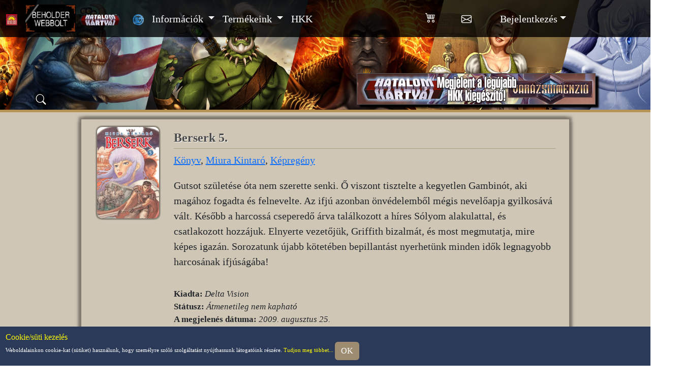

--- FILE ---
content_type: text/html; charset=UTF-8
request_url: https://webbolt.hkk.hu/termek/berserk_5/1796
body_size: 6240
content:
<!DOCTYPE html>
<html>
<!DOCTYPE html>
<head>
  <meta charset="UTF-8">
  <meta name="viewport" content="width=device-width, initial-scale=1.0"> 
  <title>Berserk 5. - Beholder webbolt</title>
  <link href='https://fonts.googleapis.com/css?family=Open Sans' rel='stylesheet'>
  <LINK REL="SHORTCUT ICON" HREF="favicon.ico">
  <base href="https://webbolt.hkk.hu/">

	<script src="js/jquery-3.6.0.min.js"></script>
  <script src="js/Debugger.js?1727176578"></script>
  <script src="js/JSLogger.js?1707993828"></script>
  <script src="js/BeholderAPI.js?1711020563"></script>
  <script src="js/BeholderObserver.js?1728635161"></script>
  <script src="js/BeholderBrowserHistory.js?1707993827"></script>
  <script src="js/HKK_Kodbevaltas.js?1763979932"></script>
  <script src="js/CardsCache.js?1707993827"></script>
  <script src="js/Login.js?1754647944"></script>
  <script src="js/Account.js?1756110055"></script>
  <script src="js/Kosar.js?1760613987"></script>
  <script src="js/beholder.js?1768218901"></script>
  <script src="js/lapkereso.js?1765380909"></script>
  <script src="js/DeckViewer.js?1745311053"></script>
  <script src="js/magicsuggest.js"></script>
  <script src="js/jquery.lazy.min.js"></script>
  <script src="js/bootstrap.bundle.min.js"></script>

  <link rel="stylesheet" href="css/bootstrap.min.css?240730">
  <link rel="stylesheet" href="css/bootstrap-icons.css">
  <link rel="stylesheet" href="css/beholder_mobile.css?1768489401">
  <link rel="stylesheet" href="css/style.css?1719486046">
  <link rel="stylesheet" href="css/magicsuggest.css">
  <link rel="stylesheet" href="css/bootstrap-datepicker3.standalone.css">

</head>
<!-- Google tag (gtag.js) -->
<script async src="https://www.googletagmanager.com/gtag/js?id=G-0QPNVZL6D8"></script>
<script>
  window.dataLayer = window.dataLayer || [];
  function gtag(){dataLayer.push(arguments);}
  gtag('js', new Date());

  gtag('config', 'G-0QPNVZL6D8');
</script>

<script>
  if (IsMobile()) {
    $('head').append('<link rel="stylesheet" type="text/css" href="css/beholder_screen.css?1768225002">');
  } else {
    $('head').append('<link rel="stylesheet" type="text/css" href="css/beholder_screen_pc.css?1768225002">');
  }
  
  var behoAuthOrigin = 'https://webbolt.hkk.hu';
  var authRequestOrigin = 'https://webbolt.hkk.hu';
  
  window.dataLayer = window.dataLayer || [];
  function gtag(){dataLayer.push(arguments);}
  gtag('js', new Date());

  gtag('config', 'G-6QMSFZ2CH6');
</script>
<body  class="">
  <iframe id = "behoAuth" src = "https://webbolt.hkk.hu/behoAuth.php?1768809233" style="width:0;height:0;border:none;position:absolute;"></iframe>
  <div class = "bodyContainer">
    <div class = "bodyContent">
<div id = "termekBody">
  <nav class="upperMenu navbar fixed-top navbar-expand-lg navbar-dark bg-dark m-0 p-1">
  <a class="navbar-brand mx-2" target = "_blank" href="https://beholder.hu"><img src = 'pic/beholderlogo.png'/></a>
  <a class="navbar-brand mx-2" href="webbolt"><img class = "webboltLogo" src = 'pic/webbolt-banner-180x100.gif' title = "Beholder Webbolt"/></a>
  <a class="navbar-brand" href="hkk"><img src = 'pic/HKKLogo.png' title = "Hatalom Kártyái Kártyajáték"/></a>
  <a class="navbar-brand mx-2" target = "_blank" href="webbolt_tudnivalok"><img src = 'pic/bdvlogo.png'/></a>
  <button class="navbar-toggler" type="button" data-toggle="collapse" data-target="#navbarSupportedContent" aria-controls="navbarSupportedContent" aria-expanded="false" aria-label="Toggle navigation">
  <span class="navbar-toggler-icon"></span>
  </button>

  <div class="collapse navbar-collapse" id="navbarSupportedContent">
  <ul class="navbar-nav mr-auto">
    <li class="nav-item showOnlyWhenUserLoggedIn">
      <a class="nav-link" href="bdv" >BDV Profil</a>
    </li>

    <li class="nav-item dropdown">
    <a class="nav-link dropdown-toggle" href="#" id="navbarDropdown_hirek" role="button" data-toggle="dropdown" aria-haspopup="true" aria-expanded="false">
      Információk
    </a>
    <div class="dropdown-menu">
      <a class="dropdown-item" href="webbolt_beholderDirektVasarlas">Beholder Direkt Vásárlás</a>
      <a class="dropdown-item" href="webbolt_tudnivalok">BDV Tudnivalók</a>
      <a class="dropdown-item" href="webbolt_tudnivalok#ajanlas">Ajánlás</a>
      <a class="dropdown-item" href="hirek/webbolt">Hírek / Akciók</a>
      <a class="dropdown-item" href="content/altalanos_szerzodesi_feltetelek#rendeles_menete">Rendelési információk</a>
      <a class="dropdown-item" href="webbolt_szponzoralas">Szponzorálás</a>
    </div>
    </li>

    <li class="nav-item dropdown">
      <a class="nav-link dropdown-toggle" href="#" id="navbarDropdown_termekeink" role="button" data-toggle="dropdown" aria-haspopup="true" aria-expanded="false">
        Termékeink
      </a>
      <ul class="dropdown-menu g-0">
        <li class = "hz">
          <a class="dropdown-item pe-1" href="webbolt/beholder_konyvek">Beholder könyvek</a> <a class = "ps-1 dropdown-item" href="termekek/beholder_konyvek">(Lista)</a>
        </li>
        <li class = "hz">
          <a class="dropdown-item pe-1" href="cimkek/konyv">Más kiadók könyvei</a> <a class = "ps-1 dropdown-item" href="termekek/mas_kiado">(Lista)</a>
        </li>
        <li class = "hz">
          <a class="dropdown-item pe-1" href="webbolt/kartyak">Kártyacsomagok</a> <a class = "ps-1 dropdown-item" href="termekek/kartyak">(Lista)</a>
        </li>
        <li class = "hz">
          <a class="dropdown-item pe-1" href="cimkek/magazin">Magazinok</a> <a class = "ps-1 dropdown-item" href="termekek/magazinok">(Lista)</a>
        </li>
        <li class = "hz">
          <a class="dropdown-item pe-1" href="webbolt/jatekkiegeszitok">Játékkiegészítők</a> <a class = "ps-1 dropdown-item" href="termekek/kellekek">(Lista)</a>
        </li>
        <li class = "hz">
          <a class="dropdown-item pe-1" href="webbolt/tarsasjatekok">Társasjátékok</a> <a class = "ps-1 dropdown-item" href="termekek/tarsasjatekok">(Lista)</a>
        </li>
        <li class = "hz">
          <a class="dropdown-item pe-1" href="webbolt/dobokockak">Dobókockák</a> <a class = "ps-1 dropdown-item" href="termekek/dobokockak">(Lista)</a>
        </li>
      </ul>
    </li>

    <li class="nav-item">
      <a class="nav-link" href="https://www.hkk.hu">HKK</a>
    </li>


  </ul>
  </div>
  <ul class="login navbar-nav">
  <li class="nav-item">
    <div id = "kosarUpperBTN" class="nav-link bi bi-cart4 fs-5 p-0 pt-1 position-relative d-none" role = "button" data-toggle="dropdown" data-aria-haspopup="true" aria-expanded="false">
      <span class="" id = "kosarBadgeOut">
        <span class="badge rounded-pill fs-8" id = "kosarBadge"></span>
      </span>
    </div>

    <div class="dropdown-menu dropdown-menu-center" style="right: 1rem; left: auto;width:45vmin;">
      <div class = "kosarRow headers row m-1 fs-7 text-center fw-bold">
        <div class = "col-7">Termék</div>
        <div class = "col-1">DB</div>
        <div class = "col-3">Ár</div>
      </div>
      <div id = "kosarDropdownContent"></div>
    </div>
  </li>
  
  <li class ="nav-item">
    <a href = "uzenetek" id = "uzenetekUpperBTN" class="nav-link bi bi-envelope fs-5 p-0 pe-5 pt-2 position-relative">
      <span class="" id = "uzenetekBadgeOut">
        <span class="badge rounded-pill fs-8" id = "uzenetekBadgeUpper"></span>
      </span>

    </a>
  </li>
  
  <li class="nav-item dropdown loginForm me-1">
    <div class="nav-link dropdown-toggle pe-auto" role = "button" id="navbarDropdownMenuLink" data-toggle="dropdown" aria-haspopup="true" aria-expanded="false" data-cy = "loginDropdownButton">Bejelentkezés</div>
    <div class="dropdown-menu" data-cy = "loginDropdownMenu">
        <form class="form-horizontal p-2 px-4" method="post" accept-charset="UTF-8" id = "headerLogin">
          <div class = "row g-0 my-2">
            <div class = "col text-end pe-2">Felhasználónév:</div>
            <div class = "col">
              <input tabindex="1" class="form-control login form-control-sm" type="text" name="username" autocomplete="username">
            </div>
          </div>
          <div class = "row g-0">
            <div class = "col text-end pe-2">Jelszó:</div>
            <div class = "col">
              <input tabindex="2" class="form-control login form-control-sm" type="password" name="password" autocomplete="current-password"><br>
            </div>
          </div>
          <div class = "row">
            <div class = "col text-center">
              <a tabindex="4" class="btn btn-sm btn-secondary" role = "button" name="regisztracio" href = "regisztracio">Regisztráció</a>
            </div>
            <div class = "col text-center">
              <input tabindex="3" class="btn btn-sm btn-primary" type="submit" name="submit" value="Login"  data-cy = "loginSubmit" onclick="login.SubmitLogin($('#headerLogin')); return false;">
            </div>
            <div class = "col-12 text-start">
              <a tabindex="5" href = "elfelejtettJelszo">Elfelejtett jelszó</a>
            </div>
        </form>
    </div>
  </li>
  
  <li class = "nav-item loggedUser visually-hidden me-1" data-cy = "loggedUser">
  <div class="nav-link dropdown-toggle pe-auto" role = "button" id="navbarDropdownLoggedIn" data-toggle="dropdown" aria-haspopup="true" aria-expanded="false" >Bejelentkezve: <span id = "loggedUserName"></span></div>
  <div class="dropdown-menu">
    <a class="dropdown-item" href="https://webbolt.hkk.hu/profil">Beállítások</a>
    <a class="dropdown-item" href="https://webbolt.hkk.hu/bdv">BDV Profil</a>
    <a class="dropdown-item hiddenIfNotKereskedo" href="https://webbolt.hkk.hu/viszontelado">Viszonteladói oldal</a>
    <a class="dropdown-item" href="https://webbolt.hkk.hu/uzenetek">Üzenetek <span class="ms-1 badge rounded-pill" id = "uzenetekBadge"></span></a>
    <a class="dropdown-item" href="https://webbolt.hkk.hu/bdv/eddigi_vasarlasok">Eddigi vásárlásaim</a>
    <a class="dropdown-item" href="https://webbolt.hkk.hu/bdv/eddigi_ajandekok">Eddigi ajándékaim</a>
    <a class="dropdown-item hiddenIfNotHKKPlayer" href="https://webbolt.hkk.hu/HKKJatekos">HKK eredmények</a>
    <a target = "_blank" class="dropdown-item hiddenIfNotDeveloper behoTokenLink" href="https://www.beholder.hu/index.php?{behoLoginToken}">Beholder.hu megnyitása</a>
    <div class="dropdown-item pe-pointer" onclick="login.Logout();">Kilépés</div>
  </div>
</li>
</ul>
 </nav>

  <div id = "hkkTopHeader" class="hirekHeader">
  <div class = "banner">
  <a href = "termek/hatalom_kartyai_varazsdimenzio/2164"><img src = "pic/banners/468x60Varazsdimenzio.gif" alt = "Hatalom Kártyái – Varázsdimenzió" title = "Hatalom Kártyái – Varázsdimenzió"/></a>
</div>
  <script src="js/CikkKereso.js?1739888804"></script>
<div class = "cikkKereso">
  <div onclick = "$('#szavazasHeader').toggleClass('fadeAnimation');" class = "cikkKeresoOpen bi bi-search pe-pointer" title = "Kereső megnyitása" data-bs-toggle="collapse" data-bs-target="#cikkKeresoForm" aria-expanded="false" aria-controls="#cikkKeresoForm"></div>
  <div class = "collapse collapse-horizontal row" id = "cikkKeresoForm">
    <div class = "col">
      <select class = "form-select form-select-sm" name = "cikkKeresoCategory">
        <option value = "-1">- Minden témában- </option>
        <option value = "1">Hatalom Kártyái</option>
        <option value = "0">Túlélők Földje</option>
        <option value = "3">Webbolt</option>
      </select>
    </div>
    <div class = "col-5">
      <input class = "form-control form-control-sm" placeholder="kulcsszó" name = "cikkKeresoKeyword" onkeypress="CikkCheckEnter(event)">
    </div>
    <div class = "col-2">
      <a class = "btn btn-sm btn-primary" id = "cikkKeresoBTN" onclick = "CikkKereses()">Keresés</a>
    </div>
  </div>
</div>
  <script src="js/BeholderSzavazas.js?1768224757"></script>
<div id = "szavazasHeader">
  <div id ="szavazasHeaderContent"></div>
</div>

<script>
  beholderObserver.Subscribe(new SubscribeEvent({
    'key': 'szavazasokInit',
    'type': 'loginDataApplied',
    'callback': function() {
      szavazasok = new BeholderSzavazas({
        'API': beholderAPI,
        'login': login,
        'contentTarget': $('#szavazasHeaderContent')
      });
    }
  }));
</script>
</div>
<div class = "separatorLine"></div>
  
  <script src="js/Termek.js?1768809233"></script>
  
<div class = "webshopProductDetails w-75">
  <div class = "row">
    <div class = "col-2 ">
      <div class = "freeRatioImage webboltImage_1796"><img alt = "Berserk 5." title = "Berserk 5." src = "https://www.beholder.hu/pic/hirek/0015391.jpg"/></div>
    </div>
    
    <div class = "parameters col">
      <h4 class = "productName w-100">Berserk 5.</h4>
      <div class = "productTags"><a href = "cimkek/konyv">Könyv</a>, <a href = "cimkek/miura_kintaro">Miura Kintaró</a>, <a href = "cimkek/kepregeny">Képregény</a></div>
      <div class = "keszleten my-1 d-none">Készleten: <span id = "keszletDB"></span> darab</div>
      <div class = "maxVeheto my-1 fw-bold text-danger d-none">Ebből a termékből maximum <span id = "maxVehetoDB"></span> darabot vásárolhatsz!</div>
      <div class = "description mb-3"><p class=nagykezdobetu>Gutsot születése óta nem szerette senki. Ő viszont tisztelte a kegyetlen Gambinót, aki magához fogadta és felnevelte. Az ifjú azonban önvédelemből mégis nevelőapja gyilkosává vált. Később a harcossá cseperedő árva találkozott a híres Sólyom alakulattal, és csatlakozott hozzájuk. Elnyerte vezetőjük, Griffith bizalmát, és most megmutatja, mire képes igazán. Sorozatunk újabb kötetében bepillantást nyerhetünk minden idők legnagyobb harcosának ifjúságába!</p></div>
      
      <div class = "HKKKiegInfo mb-3 visually-hidden">
        <a class = "HKKKiegIsmertetoCikk visually-hidden" href = "{ismertetoCikkLink}">Rövid leírás a kiegészítőről</a><br/>
        <a class = "HKKKiegLapok visually-hidden" href = "lapkereso/kiegeszito={HKKKiegeszitoID}">Az ebben a kiegészítőben megjelent lapok listája</a>
      </div>

      <div class = "mb-3 termekSecondaryInfos">
        <div class = "kiado"><b>Kiadta:</b> <i>Delta Vision</i></div>
        <div class = "allapot"><b>Státusz:</b> <i>Átmenetileg nem kapható</i></div> 
        <div class = "megjelenesDatum"><b>A megjelenés dátuma:</b> <i><span id = "megjelenesDatumFormatted"></span></i></div> 
        <div class = "HKKLapDarab"><b>A pakliban lévő lapok száma:</b> <i>{HKKLapDarab} lap</i></div>
      </div>
      <div class = "kiemeltUzenet mb-3"></div>
    </div>
  </div>

  <div class = "w-lg-75 m-auto text-center viszonteladoknalKaphato d-none">
    <a name = "viszonteladonalKaphato"></a>
    A termék nálunk elfogyott, de viszonteladóinknál még kapható. <a onclick = "LoadTermekekViszonteladonal(1796);return false;" href = "#">Kattints ide a részletekért!</a>
  </div>
  
  <div id = "kosarbaContent" class = "">
    <div class = "productPriceAndBasket row p-2 mt-3 d-none">
      <div class = "productPrices col-3 g-0">
        <div class = "">
        Webbolt ár: <span class = "boltiAr text-decoration-line-through"></span> Ft | <span id = "akciosArContent">Akciós ár: <span class = "webboltAr fw-bold"></span> Ft</span><span id = "kedvezmenyesArContent">Kedvezményes ár: <span class = "kedvezmenyesAr fw-bold"></span> Ft</span> <br/>
        </div>
        <div class = "pontbolVasarolvaBlock">Pontból megvásárolva: <span class = "pontAr"></span> pont</div>
        <div class = "jutalompontBlock">Megvásárlásáért <span class = "jutalomPont"></span>  jutalompont jár!</div>
      </div>
      <form class = "productToBasket container col-2">
        <input type="hidden" name="_method" value="put"/>

        <div class = "row basketIncrementerButtons">
          <div class = "m-auto col-4 basketButton basketButtonMinus disabled">-</div>
          <div class = "col-4"><input class = "w-100 amount" value = "1"/></div>
          <div class = "m-auto col-4 basketButton basketButtonAdd">+</div>
        </div>
        <div class = "row">
          <div class = "col m-2 text-center">
            <div class = "w-75 m-auto putIntoBasketBTN productButton btn btn-primary">Kosárba</div>
          </div>
        </div>
      </form>
      <div class = "kereskedoStockLimit col align-self-center text-danger fw-bold">
        Ebből a termékből még <span id = "kereskedoVehetMeg"></span> darabot vehetsz! (eddig <span id = "kereskedoVettMar"></span> darabot vettél)
      </div>
    </div>
  </div>

  <div class = "otherBoughtInfo p-2 text">
    E termék vásárlói leggyakrabban ezeket a termékeket vásárolták még <i>(a százalékos érték a vásárlók X százalékát jelenti)</i>:
    <div id = "otherBoughtContent"></div>
  </div>
</div>
  <script>
    var termek = null;
    beholderObserver.Subscribe(new SubscribeEvent({
      'key': 'termekInit',
      'type': 'accountDataLoaded',
      'callback': function() {
        termek = new Termek({
          'productID': '1796',
          'observer': beholderObserver
        });
      }
    }));
  </script>  
</div></div>
    <div class = "footerContent"><div class = "cookieInfo fixed-bottom">
  <h6 class = "m-0">Cookie/süti kezelés</h6>
  Weboldalainkon cookie-kat (sütiket) használunk, hogy személyre szóló szolgáltatást nyújthassunk látogatóink részére. <a href='info/cookie_szabalyzat/22663'>Tudjon meg többet...</a> 
  <div class = "btn btn-primary text-end" onclick = "AcceptCookie()">OK</div>
</div>
<div class = "footer mt-3">
  <button type="button" class="btn btn-success btn-lg btn-floating rounded-pill" id="btn-back-to-top" accesskey="">
    <i class="bi bi-arrow-up"></i>
  </button>

  <div class = "row">
    <div class = "col-5">
      © 2026 Beholder Kft.

      <ul class = "w-100">
        <li><a href = "content/adatvedelmi_tajekoztato">Adatvédelmi tájékoztató</a></li>
        <li><a href = "content/altalanos_szerzodesi_feltetelek">Általános szerződési feltételek</a></li>
        <li><a href="content/altalanos_szerzodesi_feltetelek#rendeles_menete">Rendelési információk</a></li>
        <li><a href="content/altalanos_szerzodesi_feltetelek#ugyfelszolgalat">Ügyfélszolgálat</a></li>
      </ul>
    </div>
    <div class = "col footerIcons text-center">
      
      <div class = "row">
        <div class = "col-6">
          <a target = "_blank" href = "https://www.facebook.com/beholderwebbolt/"><img src = "pic/logos/fb_icon.png" alt = ""/></a>
          <a target = "_blank" href = "https://www.instagram.com/beholder_kft/"><img src = "pic/logos/insta_icon.png" alt = ""/></a>
          <a target = "_blank" href = "https://www.youtube.com/user/BeholderOnline/videos"><img src = "pic/logos/youtube_icon.png" alt = ""/></a>
          <a target = "_blank" href = "https://twitter.com/hatalomkartyai"><img src = "pic/logos/twitter_icon.png" alt = ""/></a>
          <a target = "_blank" href = "https://www.beholder.hu"><img src = 'pic/beholderlogo.png' alt = "beholder.hu"/></a>
        </div>
        
        <div class = "col">
          <a target = "_blank" href = "http://www.hkk.hu"><img src = 'pic/HKKLogo.png'/><br/>Gyűjtsd és játszd!</a>
        </div>
      </div>
    </div>
  
  </div>
</div>
</div>
  </div>
  <script src="https://cdn.jsdelivr.net/npm/popper.js@1.12.9/dist/umd/popper.min.js" integrity="sha384-ApNbgh9B+Y1QKtv3Rn7W3mgPxhU9K/ScQsAP7hUibX39j7fakFPskvXusvfa0b4Q" crossorigin="anonymous"></script>
  <script src="https://cdn.jsdelivr.net/npm/bootstrap@4.0.0/dist/js/bootstrap.min.js" integrity="sha384-JZR6Spejh4U02d8jOt6vLEHfe/JQGiRRSQQxSfFWpi1MquVdAyjUar5+76PVCmYl" crossorigin="anonymous"></script>
</body>
</html>

--- FILE ---
content_type: text/html; charset=UTF-8
request_url: https://webbolt.hkk.hu/behoAuth.php?1768809233
body_size: 445
content:
<!DOCTYPE html>
<head>
  <meta charset="UTF-8">
  <script src="js/jquery-3.6.0.min.js"></script>
  <script src="js/JSLogger.js?1707993828"></script>
  <script src="js/BeholderAPI.js?1711020563"></script>
  <script src="js/LoginAuth.js?1743084591"></script>
</head>
<body>
<script>
  let logger = new JSLogger('*auth');
  let acceptedOrigins = ["http://hkk.hu","http://www.hkk.hu","http://webbolt.hkk.hu","http://verseny.hkk.hu","http://lapkereso.hkk.hu","http://pakliszerkeszto.hkk.hu","http://kodex.hkk.hu","http://online.hkk.hu","https://hkk.hu","https://www.hkk.hu","https://webbolt.hkk.hu","https://verseny.hkk.hu","https://lapkereso.hkk.hu","https://pakliszerkeszto.hkk.hu","https://kodex.hkk.hu","https://online.hkk.hu"];
  
  let loginAuth = new LoginAuth({'API': beholderAPI, 'origin': 'https://webbolt.hkk.hu/termek/berserk_5/179'});  
  $(window).bind('load',function () {
    logger.Log('behoAuth loaded');
    loginAuth.TryLogin();
  });

</script>
</body>


--- FILE ---
content_type: text/css
request_url: https://webbolt.hkk.hu/css/beholder_screen_pc.css?1768225002
body_size: 3107
content:
body {
  font-size: 1.25rem !important;
}

.felsoMenu li {
  font-size: 24px !important;
}

.content {
  font-size: 20px !important;
}

.roundImage {
  width: 400px !important;
  height: 400px !important;
}

#versenyDetailsContent .row {
  margin: 5px;
}

.hirekHeader .headerTitleImg img {
  width: auto;
}

.hirekContent {
  width: 75%;
}

#navbarDropdownMenuLink {
  width: 300px;
}
/* Lapkereső, pakliszerkesztő */

#lapkeresoForm .form-control,
.ms-res-item {
  font-size:1.25rem !important;
}
.fs-7 {font-size:0.85rem!important}

.tooltip img,
#lapkeresoResults .HKKCard img {
  width: 350px;
  border-radius: 10px;
}

.tooltip {
  width:350px;
}

.versenyekNavBar .form-select,
.versenyekNavBar {
  font-size:1rem!important;
}

.footer {
  height: 8.5vmin;
  padding: 1.5vmin;
  font-size: 1.5vmin;
}

.footer ul li {
  display: inline;
}
.footer ul li + li::before {
  content: " | ";
}

.footer a {
  text-decoration: none;
  font-weight: bold;
}

.footer img {
  height: 40px;
  margin: 0 20px 0 20px;
}

.cookieInfo {
  padding: 1.5vmin;
  font-size: 1.5vmin;
}

.rendelesNavBackground {
  left:1rem;
  width: calc(100% - 15px);
}

.webboltGrid {
  display: grid;
  grid-template-columns: 20% 20% 20% 20% 20%;
}

#webshopProducts {
  width: 75%;
}

.webshopProduct {
  margin: 0.25rem;
}

.webshopProductDetails .image,
.webshopProduct .image {
  width: 16.25vmin;
  height: 25vmin;
}

.webshopProductDetails .image div,
.webshopProduct .image a {
  width: 16.25vmin;
  height: 25vmin;
}

.webshopProductDetails .freeRatioImage,
.webshopProduct .freeRatioImage {
  margin-top: 0;
}  

.webshopProductDetails .freeRatioImage img,
.webshopProduct .freeRatioImage img {
  /* max-width: 25vmin; // néhány dobókockakép elcsúszása miatt kikapcsoltam */
  max-height: 25vmin;
}

#kodLapKivalasztas .row {
  width: 50%;
}

.productButtons .putIntoBasketBTN {
  width: 75%;
}

.productButtons .detailsBTN {
  width: 50% !important;
}

.productPriceAndBasket {
  line-height: 3vmin;
  font-size: 1.5vmin;
}

.megjelentKiegeszitoContainer {
  width: 95%;
}

.megjelentKiegeszitoContainer .container .row .col:nth-child(2) {
  border-left: none;
}
.megjelentKiegeszitoContainer .container .row {
  border: none;
}
.megjelentKiegeszitoContainer .container .col-4,
.megjelentKiegeszitoContainer .container .col-2,
.megjelentKiegeszitoContainer .container .col {
  border-right: 2px solid #DDD7CB;
  border-top: 2px solid #DDD7CB;
}

.text .HKKBirok {
  width: 400px !important;
}

img.clearfixImg {
  margin: 1rem;
}
#hkkTopHeader .banner {
  position: absolute;
  width: 100%;
  margin: 20vmin 0 0 0;
  padding-right: 15vmin;
  text-align: right;
}

#hkkTopHeader .banner img {
  width: auto;
}

.HKKCardInfo .cardImage {
  width: 80%;
}

.layeredCardImage .cardImage {
  min-width: 24rem
}
  
.infoContent.newDefaultDesign {
  /*font-size: 1.1rem;*/
}

#forumBody h3,
#keresesContent h3,
.szavazasokList h3,
.hirekList h3,
#regisztracio h4,
.infoContent h4,
#forumContent h5,
.text h4 { font-size: 1.75rem; }
.infoContent h5 { font-size: 1.25rem !important; }
.infoContent h6 { font-size: 0.8rem !important; }

.infoContent.newDefaultDesign .paragrafus img:nth-of-type(2n+1)  {
  width: 15%;
  margin: 0 1rem 1rem 1rem;
  float: left;
}
.infoContent.newDefaultDesign .paragrafus img:nth-of-type(2n) {
  width: 15%;
  margin: 0 1rem 1rem 1rem;
  float: right;
}
.infoContent.newDefaultDesign .paragrafus img[align="right"]  {
  float:right !important;
}
.infoContent.newDefaultDesign .paragrafus img[align="left"]  {
  float:left !important;
}

.infoContent.newDefaultDesign .paragrafus.imageWidth20 img {
  width: 17% !important;
} 

.infoContent.newDefaultDesign .paragrafus.imageWidth25 img {
  width: 25% !important;
} 


.infoContent.newDefaultDesign .paragrafus.centeredImages {
  text-align:center;
  margin: auto;
  width: 60%;
}

.infoContent.newDefaultDesign .paragrafus.centeredImages.fullWidth {
  width: 100%;
}

.infoContent.newDefaultDesign .paragrafus.centeredImages img {
  width: 40%;
  float:none;
}

.infoContent.newDefaultDesign .paragrafus.imageWidth30 img {
  width: 30% !important;
} 

.infoContent.newDefaultDesign .paragrafus.imageWidth40 img {
  width: 40% !important;
} 
.infoContent.newDefaultDesign .paragrafus.imageWidth60 img {
  width: 60% !important;
} 
.infoContent.newDefaultDesign .paragrafus.imageWidth90 img {
  width: 90% !important;
}


.infoContent.newDefaultDesign .paragrafus.imageWidth50 img { width: 46% !important; }
.infoContent.newDefaultDesign .paragrafus.imageWidth20 img,
.infoContent.newDefaultDesign .paragrafus.imageWidth30 img,
.infoContent.newDefaultDesign .paragrafus.imageWidth40 img,
.infoContent.newDefaultDesign .paragrafus.imageWidth50 img,
.infoContent.newDefaultDesign .paragrafus.imageWidth60 img,
.infoContent.newDefaultDesign .paragrafus.imageWidth75 img, 
.infoContent.newDefaultDesign .paragrafus.imageWidth90 img, 
.infoContent.newDefaultDesign .paragrafus.imageWidth100 img { max-width: none !important; } 

.infoContent.newDefaultDesign #lista {
  width: 50% !important; 
}

.infoContent.newDefaultDesign img.width20 {
  width: 20% !important;
  max-width: 20% !important;
}

.infoContent.newDefaultDesign img.width25 {
  width: 25% !important;
  max-width: 25% !important;
}

.infoContent.newDefaultDesign img.width30 {
  width: 30% !important;
  max-width: 30% !important;
}

.infoContent.newDefaultDesign img.width40 {
  width: 40% !important;
  max-width: 40% !important;
}

.infoContent.newDefaultDesign img.width50 {
  width: 50% !important;
  max-width: 50% !important;
}

.infoContent.newDefaultDesign img.width80 {
  width: 80% !important;
  max-width: 80% !important;
}

.infoContent.newDefaultDesign .paragrafus.imageWidth75 img {
  width: 75% !important;
} 
.infoContent.newDefaultDesign .paragrafus.imageWidth100 img {
  width: 100% !important;
} 

.infoContent iframe { 
  width: 50%;
  aspect-ratio: 16 / 9;
}

.btn-circle-large{
  width: 300px !important;
  height: 300px !important;
  border: 5px solid #D4AF37!important;
}

.beholderHir .hirImage {
  float:right;
  width: 10%;
  margin-left: 2rem;
}

.szavazasokList h5,
.hirekList h5 {
  font-size: 1.25rem;
}
.szavazasokList .beholderSzavazas,
.hirekList .beholderHir {
  font-size: 1.25rem;
}
.szavazasokList,
.hirekList {
  margin: 0 3rem;
}
.hirekList .beholderHir .hirForumTopicLink {
  text-align:left;
}

.infoContent img {
  margin: 1rem;
  max-width: 300px;
}

p.utolsoKiegBigPic img {
  width: auto !important;
  height: 400px;
}

.col-lg-otod {
  flex: 0 0 auto;
  width: 20%;
}
.col-lg-heted {
  flex: 0 0 auto;
  width: 14.28571%;
}
.col-lg-nyolcad {
  flex: 0 0 auto;
  width: 12.5%;
}

.w-lg-75 { width: 75% !important;}
.w-lg-66 { width: 66% !important;}
.w-lg-50 { width: 50% !important;}
.w-lg-45 { width: 45% !important;}
.w-lg-33 { width: 33% !important;}
.w-lg-25 { width: 25% !important;}
.w-lg-15 { width: 15% !important;}
.w-lg-90 { width: 90% !important;}
.w-lg-80 { width: 80% !important;}
.w-lg-70 { width: 70% !important;}
.w-lg-60 { width: 60% !important;}
.w-lg-40 { width: 40% !important;}
.w-lg-30 { width: 30% !important;}
.w-lg-20 { width: 20% !important;}
.w-lg-10 { width: 10% !important;}
.w-content { width: 75% !important;}    
.w-content-90 { width: 90% !important;}    

#HKKStatisztikakContent #szinEloszlas { width: 25%; }

.HKKVersenySzintek { width: 50%; }

#HKKKodexContent .kodexLine img,
#HKKKodexContent .fillerImage img { width:auto; }  
#HKKKodexBody.oldKodexDesign #HKKKodexContent {
  margin-top: 0vmin !important;
}

#forumBody .nav-link {
  /*font-size: 1rem ;*/
  padding: 0.1rem 0.5rem;
}

.legendakViadalaTablazat .legendakSor {
    position: relative;
    width: 70%;
    height: 200px;
    margin: auto auto 30px auto;
    text-align:center;
  }

.legendakViadalaTablazat .kep1A {
  position: absolute;
  left: 0;
  width: 20%;
  height: 100%;
}
.legendakViadalaTablazat .nev1 {
  position: absolute;
  left: 20%;
  width: 40%;
  height: 50%;
  text-align: left;
}
.legendakViadalaTablazat .kep1B {
  position: absolute;
  left: 20%;
  top: 50%;
  width: 20%;
  height: 50%;
  text-align:left;
}

.legendakViadalaTablazat .kep2A {
  position: absolute;
  top: 0;
  left: 80%;
  width: 20%;
  height: 100%;
}
.legendakViadalaTablazat .nev2 {
  position: absolute;
  top: 50%;
  left: 40%;
  width: 40%;
  height: 50%;
}

.legendakViadalaTablazat .kep2B {
  top: 0;
  position: absolute;
  left: 60%;
  width: 20%;
  height: 50%;
  text-align:right;
}

.legendakViadalaTablazat .kep1A img,
.legendakViadalaTablazat .kep2A img {
  height: 100%;
  margin: auto auto auto auto;
  width: auto;
}

.legendakViadalaTablazat .kep1B img,
.legendakViadalaTablazat .kep2B img {
  height: 100%;
  width: auto;
  margin: auto;
}

.legendakViadalaTablazat .nev1 h5,
.legendakViadalaTablazat .nev2 h5 {
  margin: 6% 0 0 0;
  text-align: left;
  font-weight: bold;
  border: none;
  background: none;
  color: #37261F;
  text-shadow: 1px 1px white;
  font-size: 24px !important;
}

.legendakViadalaTablazat .nev2 h5 {
  text-align:right; 
  margin: 8% 0 0 0;
} 
#targyDIV {
  top: 100px;
  left: 20px;
  border-radius: 10px;
  padding: 10px;
}

.infoContent.newDefaultDesign #lista {
  width: 400px !important; 
}

#forumBody .nav-link,
.legendasCel .nav-link,
.zsakbamacska .nav-link,
#HKKKodbevaltas .nav-link,
#webshopBody .webboltMenu .nav-link {
  font-size: 1.15rem;
}

.webshopProduct .productLink {
  height: 3.5rem;
}

.productButtons .btn {
  font-size: 1.25rem;
}

#megosztottPaklik .HKKTabla,
.cardBlock .cardName {
  font-size: 1.25rem !important;
}

.cikkKereso {
  position: absolute;
  top: 25vmin;
  margin: auto 3rem;
  color: white;  
  height: 30px;
  width: 100%;
  z-index: 1;
}

#szavazasHeader {
  left: 20vmin;
  top: 8vmin;
  padding-bottom: 1vmin;
}

/* --------------- Védnöki design -------------- */

.vednokiDesign {
  background: white;
  font-size: 20px;
  font-family: Georgia;
  color: black;
  line-height: 160%;
}

.vednokiDesign .w-content {
  width: 1000px !important;
}

.vednokiDesign .w-content.korabbiVerzio { width: 90% !important;}    

.vednokiDesign .cikkKereso,
.vednokiDesign h4,
.vednokiDesign .banner,
.vednokiDesign #szavazasHeader {
  display:none !important;
}

.vednokiDesign h5 {
  margin: 2rem 0;
  padding-left: 40px;
  font-size: 2.75rem;
  font-family: vednokDesignHeader;
  text-transform: uppercase;
  text-align: left;
  font-weight: bold;
  background: url('../pic/vednokiHeaderLine.png') left repeat-y;
}

.vednokiDesign .tartalom p {
  padding: 10px !important;
}

.vednokiDesign .tartalom .paragrafus img {
  float:left !important;
  width: 300px;
  margin-right: 30px;
}

.vednokiDesign #hkkTopHeader {
  background: url('../pic/header_vednoki.jpg') top center no-repeat;
  box-shadow: 0px 0px 50px #535353;
}

.vednokiDesign #hkkTopHeader.hirekHeader {
  height: 402px;
}

@font-face {
  font-family: vednokDesignHeader;
  src: url('../fonts/Swis721BlackCondensedHU.ttf');
}

.vednokEvszam {
  font-family: arial;
  font-weight: bold;
  position: absolute;
  top: 400px;
  right: 25%;
  font-size: 6.25rem;
  color: #FAA203;
  text-shadow: 2px 2px 4px black, -2px -2px black;
}

#vednokCounter {
  color: #FAA203;
  position: absolute;
  width: 32vmin;
  top: 21vmin;
  left: 100vmin;
  font-size: 1.5rem !important;
  text-shadow: 1px 1px 2px black, -1px -1px black, 1px -1px black, -1px 1px black;
  line-height: 1.5rem;
  padding-bottom: 1vmin;
  text-align: center;
  font-weight: bold;
  z-index: 10;
  /*cursor: pointer;*/
  display: block;
}

#vednokCounter a {
  color: #FAA203;
  text-decoration: none; 
}

.vednokiDesign #vednokCounter {
  display: none;
}

.szelesTermekKep {
  width: 45% !important;
} 
.szelesTermekKep .freeRatioImage img {
  max-width: 65vmin !important;
  max-height: 65vmin !important;
}
.smallFontMobile {
  font-size: inherit
}

.cardName,
#deckBuilder {
  -webkit-user-select: text;  /* Chrome all / Safari all */
  -moz-user-select: text;     /* Firefox all */
  -ms-user-select: text;      /* IE 10+ */
  user-select: text;
}

--- FILE ---
content_type: text/javascript
request_url: https://webbolt.hkk.hu/js/CardsCache.js?1707993827
body_size: 402
content:
class CardsCache {
  lapkereso = null;
  cards = {};
  
  SetLapkereso(lapkereso) {
    this.lapkereso = lapkereso;
  }

  GetCards(cardIDs, callback) {
    var self = this;
    var cardIDsNotInCache = [];
    
    for (var i in cardIDs) {
      var cardID = parseInt(cardIDs[i]);
      if (!this.ExistsInCache(cardID)) {
        cardIDsNotInCache.push(cardID);
      }
    }
    
    if (cardIDsNotInCache.length > 0) {
      this.lapkereso.GetCardsByID(cardIDsNotInCache, function(data) {
        for (var i in data.cards) {
          var card = data.cards[i];
          self.AddToCache(card);
        }
        
        callback(self.GetCardsFromCache(cardIDs));
      });
    } else {
      callback(this.GetCardsFromCache(cardIDs));
    }
  }
  
  GetCardsFromCache(cardIDs) {
    var cards = [];
    for (var i in cardIDs) {
      var cardID = cardIDs[i];
      if (this.cards[cardID]) {
        cards.push(this.cards[cardID]);
      }
    }
    
    return cards;
  }
  
  ExistsInCache(cardID) {
    return this.cards.hasOwnProperty(cardID);
  }
  
  AddToCache(card) {
    this.cards[card.ID] = card;
  }
}

--- FILE ---
content_type: text/javascript
request_url: https://webbolt.hkk.hu/js/Termek.js?1768809233
body_size: 1853
content:
class Termek {
  product = null;
  productID = 0;
  content = null;
  
  constructor(parameters) {
    this.productID = parameters.productID;
    this.content = $('.webshopProductDetails');
    let self = this;

    beholderAPI.CallAuthAPI({'url': 'termek/'  + this.productID, 'type': 'GET'}, function(data) { 
      self.product = data[self.productID];
      setTimeout(() => self.ProcessTermek(), 100);
      //self.ProcessTermek();
    });
  }
  
  ProcessTermek() {
    document.title = this.product.nev + ' - Beholder Webbolt';
    let maxVeheto = 1000;
    
    if (this.product.maxVeheto) {
      maxVeheto = this.product.maxVeheto - this.product.kosarban;
      $('#maxVehetoDB', this.content).html(this.product.maxVeheto);
      $('.maxVeheto', this.content).removeClass('d-none');
    } else {
      $('.maxVeheto', this.content).addClass('d-none');
    }
    if (this.product.keszletDB === 10000) {
      $('.maxVeheto', this.content).addClass('d-none');
      $('.kereskedoStockLimit', this.content).hide();
    }
  
    if (this.product.keszletDB === 10000 && this.product.kaphato) {
      $('.parameters .keszleten', this.content).addClass('d-none');
    } else {
      $('.parameters #keszletDB', this.content).html(this.product.keszletDB).removeClass('d-none');
      maxVeheto = maxVeheto > 0 ? Math.min(maxVeheto, this.product.keszletDB) : this.product.keszletDB;
    }
    
    $('.parameters .kiemeltUzenet', this.content).html(this.product.kiemeltUzenet);
    if (this.product.kiemeltUzenet === '') {
       $('.parameters .kiemeltUzenet', this.content).hide();
    }

    if (!this.product.kiado) {
      $('.kiado', this.content).remove();
    }

    if (!this.product.HKKLapDarab) {
      $('.HKKLapDarab', this.content).remove();
    }
    
    if (this.product.ismertetoCikkLink) {
      $('.HKKKiegInfo', this.content).removeClass('visually-hidden');
      $('.HKKKiegIsmertetoCikk', this.content).removeClass('visually-hidden');
    }

    if (this.product.HKKKiegeszitoID) {
      $('.HKKKiegInfo', this.content).removeClass('visually-hidden');
      $('.HKKKiegLapok', this.content).removeClass('visually-hidden');
    }
    
    if (this.product.megjelenesDatum) {
      $('#megjelenesDatumFormatted', this.content).html(FormattedTimestamp(this.product.megjelenesDatum, false));
    }
    
    if (this.product.kereskedoStockLimit) {
      $('.kereskedoStockLimit #kereskedoVehetMeg', this.content).html(this.product.maxVeheto - this.product.kosarban);
      $('.kereskedoStockLimit #kereskedoVettMar', this.content).html(this.product.alreadyBought);
    } else {
      $('.kereskedoStockLimit', this.content).hide();
      if (this.product.keszletDB > 10 && this.product.maxVeheto === this.product.keszletDB ) {
        $('.maxVeheto', this.content).addClass('d-none');
      }
    }
    
    this.AppendPricesAndButtons({'product': this.product, 'maxVeheto' : maxVeheto});
    if (!this.product.kaphato || this.product.maxVeheto - this.product.kosarban <= 0) {
      $('.putIntoBasketBTN', this.content).hide();
      $('.basketIncrementerButtons', this.content).hide();
    }
    
    if (this.product.otherBoughtInfo && Object.keys(this.product.otherBoughtInfo).length > 0) {
      this.AppendOtherBoughtInfo(this.product.otherBoughtInfo);
    } else {
      $('.otherBoughtInfo', this.content).hide();
    }
    
    if (this.product.notInStore) {
      $('.productPriceAndBasket').html('');      
      let text = 'Ez a könyv nem szerepel a webboltunkban, de <a class = "d-inline" href = "https://www.google.com/search?q=fantasybolt.hu:' + this.product.nev +'" target = "_blank">itt rákereshetsz</a>.';
      $('<div>', {'html':text}).appendTo($('.productPriceAndBasket'));
    }

    $('.productPriceAndBasket').removeClass('d-none');
    if (account === null) {
      $('.productToBasket').html('A vásárláshoz be kell jelentkezned!');
    }
    
    if (this.product.kaphato && this.product.kosarban < this.product.kereskedoStockLimit) {
      $('#kosarbaContent').removeClass('d-none');
    }
  }
  
  AppendOtherBoughtInfo(otherBoughtInfo) {
    let otherBoughtContent = $('#otherBoughtContent', this.content);
    let list = $('<ul>').appendTo(otherBoughtContent);
    for (let i in otherBoughtInfo) {
      let li = $('<li>').appendTo(list);
      let product = otherBoughtInfo[i];
      let nev = product.nev;
      if (product.szerzo) {
        nev = product.szerzo + ' - ' + nev;
      }
      $('<a>', {'href': product.productLink, 'html': nev}).appendTo(li);
      $('<span>', {'html': ' - ' + product.percent + '%'}).appendTo(li);
    }
  }
  
  AppendPricesAndButtons(parameters) {
    let product = parameters.product;
    let maxVeheto = parameters.maxVeheto;
    let self = this;
    $('.productPrices .boltiAr', this.content).html(FormattedNumber(product.boltiAr));
    if (product.kedvezmenyesAr) {
      $('.productPrices .kedvezmenyesAr', this.content).html(FormattedNumber(product.kedvezmenyesAr));
      $('.productPrices #akciosArContent', this.content).hide();
    } else {
      $('.productPrices .webboltAr', this.content).html(FormattedNumber(product.webboltAr));
      $('.productPrices #kedvezmenyesArContent').hide();
    }
    if (product.fixArasTermek) {
      $('.productPrices', this.content).html('Webbolt ár: '+FormattedNumber(product.webboltAr)+ ' Ft');
    }
    if (product.pontAr) {
      $('.productPrices .pontAr', this.content).html(product.pontAr);
    } else {
      $('.pontbolVasarolvaBlock', this.content).hide();
    }
    if (product.jutalomPont) {
      $('.productPrices .jutalomPont', this.content).html(product.jutalomPont);
    } else {
      $('.jutalompontBlock', this.content).hide();
    }
    $('.productToBasket .amount', this.content).addClass('amount_'+product.id);
    $('.productToBasket .basketButtonAdd', this.content).off('click');
    $('.productToBasket .basketButtonMinus', this.content).off('click');
    $('.productToBasket .putIntoBasketBTN', this.content).off('click');
    $('.productToBasket .basketButtonAdd', this.content).on('click',function() {
      InputIncrease($('.amount_'+product.id), maxVeheto);
    });
    $('.productToBasket .basketButtonMinus', this.content).on('click',function() {
      InputDecrease($('.amount_'+product.id));
    });
    $('.productToBasket .amount', this.content).on('change', function() {
      let amount = $('.amount_'+product.id).val();
      if (!$.isNumeric(amount) || amount < 1) {
        $('.amount_'+product.id).val(1);
      }
      if (amount > maxVeheto) {
        $('.amount_'+product.id).val(maxVeheto);
      }      
    });
    
    let kosarbaRakhato = true;
    if (product.csakPontbolMegveheto && kosar.totalPoints + product.pontAr > account.accountData.jutalomPont) {
      kosarbaRakhato = false;
      $('.productToBasket .putIntoBasketBTN', this.content).html('Nincs elég jutalompontod!');
    }
    
    if (kosarbaRakhato) {
      $('.productToBasket .putIntoBasketBTN', this.content).on('click',function() {
        let amount = $('.amount_'+product.id).val();
        if (maxVeheto) {
          amount = Math.min(amount, maxVeheto);
        }
        self.product.kosarban += amount;
        self.product.alreadyBought += amount;
        if (self.product.maxVeheto - self.product.kosarban <= 0) {
          self.product.kaphato = 0;
        }
        self.ProcessTermek();
        kosar.Put(product.id, amount);
      });
    }
  }
}


--- FILE ---
content_type: text/javascript
request_url: https://webbolt.hkk.hu/js/Debugger.js?1727176578
body_size: 1254
content:
class Debugger {
  debugContent = null;
  debugInfoPills = {};
  callNum = 0;
  
  Init() {
    let self = this;
    let debugPanel = $('<div>', {'id': 'debugger'}).appendTo($(document.body));
    let debugOpenBTN = $('<button>', {'class': 'bg-secondary bi bi-arrow-up d-block m-auto me-5', 'data-bs-toggle' : 'collapse', 'data-bs-target': '#debugContentBlock'}).appendTo(debugPanel);
    
    $(debugOpenBTN).click(function() {
      $(debugOpenBTN).toggleClass('bi-arrow-up').toggleClass('bi-arrow-down');
    });
    let debugContentBlock = $('<div>', {'id': 'debugContentBlock', 'class': 'collapse'}).appendTo(debugPanel);
    this.debugContent = $('<div>', {'id': 'debugContent', 'class': 'p-2'}).appendTo(debugContentBlock);
    $('<button>', {'html': 'Clear', 'class': 'position-absolute top-0 end-0 badge mt-1 ms-2 rounded-pill bg-danger', 'click': function() {
        self.Reset();
    }}).appendTo(debugContentBlock);
  
    this.debugInfoPills['sql'] = $('<div>', {'html': 'SQL', 'class': 'position-absolute top-0 start-0 badge mt-1 ms-2 rounded-pill bg-primary'}).appendTo(debugContentBlock);
  }
  
  Reset() {
    this.callNum = 0;
    $(this.debugInfoPills['sql']).html('SQL ('+this.callNum+')');
    this.debugContent.html('');
  }
  
  ProcessCallDebugInfo(data, info) {
    if (data.debug && data.debug.SQL) {
      this.SetExecutedQueries(data.debug.SQL, info);
    }
  }
  
  SetExecutedQueries(executedQueries, callInfo = '') {
    if ($('#debugger').length === 0) {
      let self = this;
      setTimeout(function() {
        self.SetExecutedQueries(executedQueries, callInfo);
      }, 10);
      return false;
    }
    let queryDebugContent = $('<div>').prependTo(this.debugContent);
    if (callInfo === '') {
      callInfo = document.location.href;
    }
    
    let callInfoColored = callInfo.replaceAll("/", '<span style = "color:yellow">/</span>');
    
    $('<div>', {'html': this.GetTime() + ' ' + callInfoColored, 'class': 'fw-bold text-success'}).appendTo(queryDebugContent);
    
    let self = this;
    executedQueries.forEach(function(query){
      let queryString = self.QueryToString(query);
      let queryExpanedContent = self.QueryExpandedContent(query);
      $('<div>', {'html': queryString, 'data-bs-toggle' : 'collapse', 'data-bs-target': '#queryContent' + self.callNum}).appendTo(queryDebugContent);
      $('<div>', {'html': queryExpanedContent, 'id': 'queryContent' + self.callNum, 'class': 'border m-1 p-1 queryExpandedContent collapse'}).appendTo(queryDebugContent);
      self.callNum++;
    });
    
    $(this.debugInfoPills['sql']).html('SQL ('+self.callNum+')');
  }
  
  GetTime() {
    let d = new Date();
    return d.getHours()+':'+d.getMinutes()+':'+d.getSeconds();
  }
  
  QueryToString(query) {
    let p = 0;
    let sqlQuery = query.query.replace(/\?/g, function() {
      if (query.binds[0][p] === 's') {
        return '"'+query.binds[++p]+'"';
      } else {
        return query.binds[++p];
      }
    });
    
    return this.EscapeHtml(sqlQuery);
  }
  
  QueryExpandedContent(query) {
    let content = '';
    let p = 0;
    query.bt.forEach(function(bt) {
      if (p >= 0 && p < 10) {
        if (bt.line) {
          content += bt.function + ' -> ' + bt.file + ', line: ' + bt.line + '<br/>';
        } else {
          content += '<strong>' + bt.function + '</strong><br/>';
        }
      }
      p++;
    });
    return content;
  }
  
  EscapeHtml(text) {
    var map = {
      '&': '&amp;',
      '<': '&lt;',
      '>': '&gt;',
      '"': '&quot;',
      "'": '&#039;'
    };

    return text.replace(/[&<>"']/g, function(m) { return map[m]; });
  }
}

class NullDebugger {
  constructor() {
    $('#debugger').hide();
  }
  
  ProcessCallDebugInfo(data, info) {}
}

--- FILE ---
content_type: text/javascript
request_url: https://webbolt.hkk.hu/js/CikkKereso.js?1739888804
body_size: 355
content:
function CikkCheckEnter(e){
  if (e.keyCode === 13){
    e.preventDefault();
    CikkKereses();
  }
}  

function CikkKereses() {
  let categories = {'-1': 'mindenben', '0': 'tulelok_foldje', '1': 'hatalom_kartyai_kartyajatek', '3': 'webbolt'};
  
  let mireKeres = $('[name=cikkKeresoKeyword]').val();
  let mireCategory = $('[name=cikkKeresoCategory]').val();
  if (mireKeres.length >= 3) {
    document.location = 'kereses/'+categories[mireCategory]+'/'+mireKeres;
  } else {
    alert('A keresett kifejezésnek legalább 3 karakter hosszúnak kell lennie!');
  }
}

--- FILE ---
content_type: text/javascript
request_url: https://webbolt.hkk.hu/js/Kosar.js?1760613987
body_size: 8374
content:
class Kosar {
  userID = 0;
  user = null;
  target = '';
  kosarContents = {};
  kodHozzarendelesek = null;
  kodokLefoglalva = null;
  kodbevaltas = null;
  BDVAjandekInfo = null;
  BDVSzintJutalmak = null;
  HKKVersenySzintAjandekok = null;
  GLSfizetesiModArak = null;
  rendeles = null;
  summarySzallitasiRow = null;
  kivalasztottKodosLapok = {};
  kivalasztottBDVAjandekLapok = {};
  isMobile = false;
  selectedKodSelects = {};

  totalPrice = 0;
  totalPoints = 0;
  
  constructor(parameters) {
    this.DisableCloseUpperMenuKosarButton();
    this.API = parameters.API;

    this.userID = parameters.login.GetUserID();
    this.user = parameters.login.loginData;
    this.kodbevaltas = parameters.kodbevaltas;
    setTimeout(function() { 
      if (typeof(rendeles) !== 'undefined') {
        this.rendeles = rendeles;
        /*rendeles.Next();
        rendeles.Next();
        rendeles.Next();*/
      }
    }, 150);
    
    this.Get();
    if (localStorage.kivalasztottKodosLapok) {
      this.kivalasztottKodosLapok = JSON.parse(localStorage.kivalasztottKodosLapok);
    }
    if (localStorage.kivalasztottBDVAjandekLapok) {
      this.kivalasztottBDVAjandekLapok = JSON.parse(localStorage.kivalasztottBDVAjandekLapok);
    }
    this.isMobile = IsMobile();
  }

  DisableCloseUpperMenuKosarButton() { 
    $('#kosarUpperBTN.basketOpener').hide();
    $('#kosarUpperBTN').attr('data-toggle', ''); 
  }
  EnableCloseUpperMenuKosarButton() { 
    if (document.location.toString().indexOf('/kodex') === -1) {
      $('#kosarUpperBTN.basketOpener').show();
    }
    $('#kosarUpperBTN').attr('data-toggle', 'dropdown');
  }
  
  Get() { this.CallAPI('GET', 'kosar/' + this.userID); }
  
  Put(productID, quantity = 1, callback = null) { 
    this.CallAPI('PUT', 'kosar/' + this.userID + '/' + productID + '/' + quantity, callback); 
    this.FlyToCart(productID);
  }
  
  FlyToCart(productID) {
    var cart = $('#kosarUpperBTN');
    var imgtodrag = $('img',$('.webboltImage_'+productID));
    
    if (imgtodrag && imgtodrag.length > 0) {
      let imgSrc = $(imgtodrag).attr('src');
      let imgclone = $('<img>', {'src' : imgSrc})
        .offset({
        top: imgtodrag.offset().top,
        left: imgtodrag.offset().left
        })
        .css({
          'opacity': '0.9',
          'position': 'absolute',
          'height': imgtodrag[0].clientHeight+'px',
          'width': imgtodrag[0].clientWidth+'px',
          'z-index': '100'
        })
        .appendTo($('body'))
        .animate({
          'opacity': '0.5',
          'top': cart.offset().top + 10,
          'left': cart.offset().left + 10,
          'width': 75,
          'height': 75
        }, 500);

      imgclone.animate({
        'width': 0,
        'height': 0
      }, function () {
        $(this).detach();
      });
    }
  }
    
  PatchKod(productID, oldKod, newKod, callback = null) {
    if (newKod === '') {
      this.DeleteKodFromKivalasztottKodosLapok(oldKod);
    }
    this.CallAPI('PATCH', 'kosar/' + this.userID + '/' + productID + '/' + oldKod + '/' + newKod, callback);
  }
  
  Delete(productID, quantity = 0) {
    var kosarRow = $('#kosarProduct_' + productID);
    ToggleKosarRowSpinner(kosarRow);

    this.CallAPI('DELETE', 'kosar/' + this.userID + '/' + productID + '/' + quantity);
  }
  
  CallAPI(type, url, callback = null) {
    let self = this;
    this.API.CallAuthAPI({'url': url, 'type': type, 'caller': this, 'errorCallback': function(err, responseJSON) {
      if (err == 400 && responseJSON[0] && responseJSON[0].errorMsg) {
        alert(responseJSON[0].errorMsg);
      }
    }}, function(data, parameters) {
      self.ProcessKosarContents(data, parameters);
      if (callback !== null) {
        callback();
      }
    });
  }

  ProcessKosarContents(data, parameters) {
    let self = parameters.caller;
    self.kosarContents = data.kosarContents;
    self.kodbevaltas.kodHozzarendelesek = self.kodHozzarendelesek = data.kodHozzarendelesek;
    self.BDVAjandekInfo = data.BDVAjandekInfo;
    self.HKKVersenySzintAjandekok = data.HKKVersenySzintAjandekok;
    self.kodbevaltas.ProcessKodok(data.kodokLefoglalva);
    self.termekreBevaltottKodok = HKK_Kodbevaltas.prototype.GetTermekreBevaltottKodok(data.kodHozzarendelesek);
    self.GLSfizetesiModArak = data.GLSfizetesiModArak;
    
    self.RecalculateTotalPrice();
    let kosarRowTemplate = this.isMobile ? 'js/templates/kosarRow.mobile.html' : 'js/templates/kosarRow.html';
    self.ShowKosarContents({'targetID': '#kosarDropdownContent', 'templateFile': kosarRowTemplate, 'showingMethod': 'compact', 'dropdownPanel': true});
    
    if ($('#kosarContentsDetailed').length > 0) {
      self.ShowKosarContents({'targetID': '#kosarContentsDetailed', 'templateFile': 'js/templates/kosarRowDetailed.html', 'showingMethod': 'detailed', 'checkForMobile': true});
    }
    
    if ($('#kosarSummary').length > 0) {
      self.ShowKosarContents({'targetID': '#kosarSummary', 'templateFile': 'js/templates/kosarRowSummary.html', 'showingMethod': 'compact'});
    }

    if (Object.keys(self.kosarContents).length > 0) {
      self.EnableCloseUpperMenuKosarButton();
      $('.kosarEmpty').hide();
      $('.kosarTermekekHeader').show();
    } else {
      $('.kosarTermekekHeader').hide();
      $('.kosarEmpty').show();
      self.DisableCloseUpperMenuKosarButton();
    }
    this.AppendKodLapKivalasztas();
    
    if (self.kosarContents.length === 0)  {
      $('#rendelesNextBTN').hide();
    } else if (this.totalPoints > 0 && this.totalPrice < 1000) {
      $('#kosarAlertMsg').html('Legalább 1000 Ft-ért kell vásárolnod ahhoz, hogy pontból fizethess!').show();
      $('#rendelesNextBTN').hide();
    } else {
      $('#rendelesNextBTN').show();
      $('#kosarAlertMsg').hide();
    }
    
    self.AppendNextBDVInfo();
    self.AppendBDVAjandekValaszto();
    self.AppendHKKVersenySzintJutalom();
    if (self.UserIsTemporary()) {
      self.HideBDVFromTemporaryUser();
    }
    
    self.CheckBug_KosarUresDeVanKodHozzarendeles();
    self.CheckIfOnlyOnlineProductInBasket();
  }
  
  CheckBug_KosarUresDeVanKodHozzarendeles() {
    if (this.kosarContents.length === 0 && Object.keys(this.kodbevaltas.kodHozzarendelesek).length > 0) {
      let torlendoKodok = Object.keys(this.kodbevaltas.kodHozzarendelesek);
      for (let i in torlendoKodok) {
        let torlendoKod = torlendoKodok[i];
        let command = 'kodbevaltas/' + this.userID + '/' + torlendoKod;
        for (let p in this.kodbevaltas.kodHozzarendelesek[torlendoKod].productIDs) {
          let productID = this.kodbevaltas.kodHozzarendelesek[torlendoKod].productIDs[p];
          command += '/' + productID;
        }
        this.kodbevaltas.CallAPI('DELETE', command);
      }
    }
  }
  
  UserIsTemporary() { return this.userID < 0; }
  HideBDVFromTemporaryUser() {
    $('#BDVajandekLapok').hide();
    $('#HKKVersenySzintAjandekLapok').hide();
    $('#nextKedvezmenyInfo').hide();
    $('#kosarKodbevaltasButton').hide();
    $('#temporaryUserBDVAlert').removeClass('d-none');
  }

  AppendNextBDVInfo() {
    let BDVkedvezmenyInfo = this.BDVAjandekInfo.BDVKedvzmenyInfo;
    if (Object.keys(BDVkedvezmenyInfo.nextKedvezmeny).length > 0) {
      let nextLevelPriceNeed = BDVkedvezmenyInfo.nextKedvezmeny.tol - BDVkedvezmenyInfo.pastYearKredit.totalKredit - this.BDVAjandekInfo.kosarKredit;
      $('#nextBDVLevelPriceNeed').html(FormattedNumber(nextLevelPriceNeed));
      $('#nextBDVLevelNum').html(BDVkedvezmenyInfo.nextKedvezmeny.id);
    } else {
      $('#nextKedvezmenyInfo').html('');
    }
  }
  
  CheckIfOnlyOnlineProductInBasket() {
    if (this.VanKosarbanNemOnlineTermek() == false) {
      $('#BDVajandekLapok').hide();
      $('#HKKVersenySzintAjandekLapok').hide();
      $('#kosarKodbevaltasButton').hide();
    }
  }
  
  VanKosarbanNemOnlineTermek() {
    let vanNemOnlineTermek = false;
    for (let i in this.kosarContents) {
      let termek = this.kosarContents[i];
      if (!termek.onlineTermek) {
        vanNemOnlineTermek = true;
        break;
      }
    }
    
    return vanNemOnlineTermek;
  }

  AppendHKKVersenySzintJutalom() {
    if (this.userID < 0) {
      return;
    }
    let self = this;
    let HKKVersenySzintAjandek = $('#HKKVersenySzintAjandekLapokContent');
    let content = new Array();
    for (let i in this.HKKVersenySzintAjandekok) {
      let jutalom = (this.HKKVersenySzintAjandekok[i].db > 1 ? this.HKKVersenySzintAjandekok[i].db + ' ' : '') + '<b>'+this.HKKVersenySzintAjandekok[i].nev+'</b>';
      content.push(jutalom);
    }
    HKKVersenySzintAjandek.html(content.join(', '));
    
    if (HKKVersenySzintAjandek.html() === '') {
      $('#HKKVersenySzintAjandekLapok').hide();
    } else {
      $('#HKKVersenySzintAjandekLapok').show();
    }
  }
  
  AppendBDVAjandekValaszto() {
    if (this.userID < 0) {
      return;
    }
    let self = this;
    let BDVAjandekLapValaszto = $('#BDVajandekLapokContent');
    BDVAjandekLapValaszto.html('');
    this.BDVSzintJutalmak = {};
    for (let i in this.BDVAjandekInfo.valaszthatoBDVAjandekok) {
      let ajandek = this.BDVAjandekInfo.valaszthatoBDVAjandekok[i];
      
      if (typeof(this.BDVSzintJutalmak[ajandek.szint]) === 'undefined') {
        this.BDVSzintJutalmak[ajandek.szint] = Array();
      }
      
      this.BDVSzintJutalmak[ajandek.szint].push(ajandek);
    }
    
    for (let szint in this.BDVSzintJutalmak) {
      let szintJutalomRow = $('<div>', {'class': 'row w-75 BDVAjandekLapok' + szint}).appendTo(BDVAjandekLapValaszto);
        $('<label>', {'class': 'col col-form-label text-end', 'html': szint + '. ajándék szint: '}).appendTo(szintJutalomRow);
      for (let n = 0; n < this.BDVAjandekInfo.szintek[szint].ajandekLapDB; n++) {
        let selectorID = 'BDVLap_L' + szint + '_'+n;
        let lapSelector = $('<select>', {'class': 'col form-select form-select-sm', 'id': selectorID, 'name' : selectorID, 'change': function(ev) {
          self.AjandekBDVLapSelectorEllenorzes();
        }}).appendTo(szintJutalomRow);
        $('<option>', {'value': -1, 'rel': -1, 'html': '--Válassz!--'}).appendTo(lapSelector);
        for (let i in this.BDVSzintJutalmak[szint]) {
          let valaszthatoLap = this.BDVSzintJutalmak[szint][i];
          $('<option>', {'rel': valaszthatoLap.id, 'value': JSON.stringify({'lapID': valaszthatoLap.id, 'szint': szint, 'i': i, 'n': n}), 'html': valaszthatoLap.leiras}).appendTo(lapSelector);
        }
        if (this.kivalasztottBDVAjandekLapok[szint] && this.kivalasztottBDVAjandekLapok[szint][n]) {
          $('[rel='+this.kivalasztottBDVAjandekLapok[szint][n]+']', lapSelector).attr('selected', 'selected');
        }
      }
    }
    
    if ($('#BDVajandekLapokContent').length > 0) {
      this.AjandekBDVLapSelectorEllenorzes();
      if (BDVAjandekLapValaszto.html() === '') {
        $('#BDVajandekLapok').hide();
      } else {
        $('#BDVajandekLapok').show();
      }
    }
  }
  
  AjandekBDVLapSelectorEllenorzes() {
    $('option', $('#BDVajandekLapokContent')).removeAttr('disabled');
    $('select', $('#BDVajandekLapokContent')).removeAttr('disabled');
    for (let szint in this.BDVSzintJutalmak) {
      for (let n = 0; n < this.BDVAjandekInfo.szintek[szint].ajandekLapDB; n++) {
        let selectorID = '#BDVLap_L' + szint + '_'+n;
        let selectedLapParams = JSON.parse($(selectorID).val());
        if (selectedLapParams !== -1) {
          let selectedLap = this.BDVSzintJutalmak[selectedLapParams.szint][selectedLapParams.i];
          if (selectedLap.egyszerre > 0) {
            this.UgyanolyanAjandekKikapcsolasaSzintben(selectedLapParams);
          }
          
          if (selectedLap.szorzo === 2) {
            let kikapcsolniSzorzosLapok = new Array();
            for (let i in this.BDVSzintJutalmak[szint]) {
              let checkedJutalom = this.BDVSzintJutalmak[szint][i];
              let checkedLap = this.BDVAjandekInfo.valaszthatoBDVAjandekok[checkedJutalom.id];
              if (checkedLap.szorzo === 2) {
                kikapcsolniSzorzosLapok.push(checkedLap.id);
              }
            }
            
            let lapSelectorok = $('select', $('.BDVAjandekLapok'+selectedLapParams.szint));
            let s = 0;
            for (let i = 0; i < lapSelectorok.length; i++) {
              if (i !== n) {
                if (s === 0) {
                  $(lapSelectorok[i]).val('-1');
                  $(lapSelectorok[i]).attr('disabled', 'disabled');
                } 
                for (let l in kikapcsolniSzorzosLapok) {
                  let lapID = kikapcsolniSzorzosLapok[l];
                  $('[rel='+lapID+']', $(lapSelectorok[i])).attr('disabled', 'disabled');
                }
                s++;
              }
            }
          }
        }
      }
    }
    
    this.kivalasztottBDVAjandekLapok = {};
    for (let szint in this.BDVSzintJutalmak) {
      for (let n = 0; n < this.BDVAjandekInfo.szintek[szint].ajandekLapDB; n++) {
        let selectorID = '#BDVLap_L' + szint + '_'+n;
        let selectedLapParams = JSON.parse($(selectorID).val());
        if (selectedLapParams !== -1) {
          if (typeof(this.kivalasztottBDVAjandekLapok[szint]) === 'undefined') {
            this.kivalasztottBDVAjandekLapok[szint] = new Array();
          }
          this.kivalasztottBDVAjandekLapok[szint][n] = selectedLapParams.lapID;
        }
      }
    }
    localStorage.setItem('kivalasztottBDVAjandekLapok', JSON.stringify(this.kivalasztottBDVAjandekLapok));
  }

  UgyanolyanAjandekKikapcsolasaSzintben(selectedLapParams) {
    let szint = selectedLapParams.szint;
    let szintDOM = $('.BDVAjandekLapok'+szint);
    let selectedLap = this.BDVSzintJutalmak[selectedLapParams.szint][selectedLapParams.i];
    let ugyanolyanLapok = $('[rel='+selectedLap.id+']', szintDOM);
    for (let n = 0; n < this.BDVAjandekInfo.szintek[szint].ajandekLapDB; n++) {
      if (selectedLapParams.n !== n) {
        $(ugyanolyanLapok[n]).attr('disabled', 'disabled');
      }
    }
  }
  
  AppendKodLapKivalasztas() {
    let kodLapKivalasztas = $('#kodLapKivalasztas');
    let self = this;
    $(kodLapKivalasztas).html('');

    let kodok = Object.keys(this.kodbevaltas.eddigBevaltottKodok);
    if (kodok.length === 0) {
      return;
    }
    kodok.sort(function(a,b) {
      return self.kodbevaltas.eddigBevaltottKodok[a].tipus < self.kodbevaltas.eddigBevaltottKodok[b].tipus;
    });
    
    $('<h5>', {'class': 'text-center fw-bold', 'html' : 'A HKK kódért kért ajándéklapok:'}).appendTo(kodLapKivalasztas);
    $('<div>', {'class': 'text-center fw-bold text-danger m-2 fs-5 valasszAjandekLapot d-none', 'html': 'Válassz ajándéklapot!'}).appendTo(kodLapKivalasztas);
    for (let i in kodok) {
      let kod = kodok[i];
      let kodType = this.kodbevaltas.eddigBevaltottKodok[kod].tipus;
      let kodTypeName = this.kodbevaltas.SearchKiegeszitoNevByTipus(kodType);
      let lapKivalasztasRow = $('<div>', {'class': 'row m-auto kodSor_'+kod}).appendTo(kodLapKivalasztas);
      $('<div>', {'class': 'col-sm-12 col-md-6', 'html': kodTypeName + ' kód: '+ kod}).appendTo(lapKivalasztasRow);
      if (typeof(this.kivalasztottKodosLapok[kod]) !== 'undefined' && this.kivalasztottKodosLapok[kod].forced) {
        $('<div>', {'class': 'col-sm-12 col-md-6 text-start fw-bold', 'html': this.kivalasztottKodosLapok[kod].lap.name}).appendTo(lapKivalasztasRow);
      } else if (this.kodHozzarendelesek[kod] && this.kodHozzarendelesek[kod].totalSegedAr >= 1000) {
        this.AppendKodLapSelect(lapKivalasztasRow, kod);
      } else {
        $('<div>', {'class': 'col-sm-12 col-md-6 text-danger', 'html': 'Nem érte el az 1000 forint vásárlást!'}).appendTo(lapKivalasztasRow);
        if (typeof(this.kivalasztottKodosLapok[kod]) !== 'undefined' && typeof(this.kivalasztottKodosLapok[kod].linkedBevaltottKodok) !== 'undefined') {
          for (let i in this.kivalasztottKodosLapok[kod].linkedBevaltottKodok) {
            let k = this.kivalasztottKodosLapok[kod].linkedBevaltottKodok[i];
            this.DeleteKivalasztottKodosLap(k);
          }
        } else {
          this.DeleteKivalasztottKodosLap(kod);
        }
      }
      
      if (this.isMobile) {
        $('<hr>', {'class': 'my-1'}).appendTo(lapKivalasztasRow);
      }
    }
  }

  DeleteKodFromKivalasztottKodosLapok(kod) {
    if (typeof(this.kivalasztottKodosLapok[kod]) === 'undefined') {
      return;
    }
    
    if (typeof(this.kivalasztottKodosLapok[kod].osszetartozoKodok) !== 'undefined') {
      for (let i in this.kivalasztottKodosLapok[kod].osszetartozoKodok) {
        if (this.kivalasztottKodosLapok[kod]) {
          let k = this.kivalasztottKodosLapok[kod].osszetartozoKodok[i];
          this.DeleteKivalasztottKodosLap(k);
          this.UpdateKodSelect(k);
        }
      }
    } else {
      this.DeleteKivalasztottKodosLap(kod, 0);
    }
    
    if (typeof(this.selectedKodSelects[kod]) != 'undefined') {
      this.UpdateKodSelect(kod);
    }
  }
  
  UpdateKodSelect(kod, checkOsszetartozo = 1) {
    let newSelect = this.MakeKodSelect(this.selectedKodSelects[kod].product, this.selectedKodSelects[kod].kodok, kod);
    $('#kodAssignToLap_'+kod).replaceWith(newSelect);
    if (checkOsszetartozo && typeof(this.kivalasztottKodosLapok[kod]) != 'undefined' && typeof(this.kivalasztottKodosLapok[kod].osszetartozoKodok) != 'undefined') {
      let hozzatartozoKodok = this.kivalasztottKodosLapok[kod].osszetartozoKodok;
      for (let i in hozzatartozoKodok) {
        let hozzatartozoKod = hozzatartozoKodok[i];
        if (hozzatartozoKod != kod) {
          this.UpdateKodSelect(hozzatartozoKod, 0);
        }
      }
    }
  }
  
  DeleteKivalasztottKodosLap(kod) {
    delete this.kivalasztottKodosLapok[kod];
    localStorage.kivalasztottKodosLapok = JSON.stringify(this.kivalasztottKodosLapok);
  }
  
  CheckKodLapSelect() {
    let everyLapSelected = true;
    let kodLapSelects = $('select', $('#kodLapKivalasztas'));
    for (let i = 0; i < kodLapSelects.length; i++) {
      let kodLapSelect = kodLapSelects[i];
      if (parseInt($(kodLapSelect).val()) === -1) {
        $(kodLapSelect).addClass('mustfill');
        everyLapSelected = false;
      }
    }
    if (!everyLapSelected) {
      $('.valasszAjandekLapot', $('#kodLapKivalasztas')).removeClass('d-none');
    }
    return everyLapSelected;
  }

  AppendKodLapSelect(target, kod) {
    let kodType = this.kodHozzarendelesek[kod].kodType;
    let self = this;
    let kiegeszitoKey = this.kodbevaltas.SearchKiegeszitoKeyByTipus(kodType);
    let bevalthatoLapok = this.kodbevaltas.bevalthatoKiegeszitok[kiegeszitoKey].bevalthatoLapok;
    let col = $('<div>', {'class': 'col-sm-12 col-md-6'}).appendTo(target);
    let kodLapSelect = $('<select>', {'class': 'form-select form-select-sm', 'change': function(ev) {
      self.DeleteKodFromKivalasztottKodosLapok(kod);
      let kivalasztottLap = bevalthatoLapok[$(ev.target).val()];
      if (typeof(kivalasztottLap) === 'undefined') {
        self.AppendKodLapKivalasztas();
        return;
      }
      
      self.kivalasztottKodosLapok[kod] = {'lap': kivalasztottLap, 'forced': false, 'kodType': kodType};
      
      if (kivalasztottLap && kivalasztottLap.szorzo > 1) {
        let szabadKodok = self.GetSzabadKodok(kodType, kod, kivalasztottLap.szorzo - 1);
        let osszetartozoKodok = szabadKodok.concat(new Array(kod));
        self.kivalasztottKodosLapok[szabadKodok[0]] = {'lap': kivalasztottLap, 'forced': true, 'kodType': kodType, 'osszetartozoKodok': osszetartozoKodok};
        self.kivalasztottKodosLapok[szabadKodok[1]] = {'lap': kivalasztottLap, 'forced': true, 'kodType': kodType, 'osszetartozoKodok': osszetartozoKodok};
        self.kivalasztottKodosLapok[kod].osszetartozoKodok = osszetartozoKodok;
      }
      localStorage.kivalasztottKodosLapok = JSON.stringify(self.kivalasztottKodosLapok);
      self.AppendKodLapKivalasztas();
      
      if (typeof(self.selectedKodSelects[kod]) != 'undefined') {
        self.UpdateKodSelect(kod);
      }
    }}).appendTo(col);
  
    $('<option>', {'value': -1, 'html': '- Válassz egyet a lapok közül! -'}).appendTo(kodLapSelect);
    for (let i in bevalthatoLapok) {
      let bevalthatoLap = bevalthatoLapok[i];
      
      if (!this.LapBevalthato(bevalthatoLap, kod)) {
        let optionMegjelenitheto = false;
        
        if (typeof(this.kivalasztottKodosLapok[kod]) !== 'undefined' && 
            this.kivalasztottKodosLapok[kod].lap.szorzo === bevalthatoLap.szorzo && 
            this.kivalasztottKodosLapok[kod].kodType === kodType) {
          let vanNemBevaltottOsszetartozo = false;
          for (let i in this.kivalasztottKodosLapok[kod].osszetartozoKodok) {
            let hozzaTartozoKod = this.kivalasztottKodosLapok[kod].osszetartozoKodok[i];
            if (typeof(this.kivalasztottKodosLapok[hozzaTartozoKod]) == 'undefined') {
              vanNemBevaltottOsszetartozo = true;
              break;
            }
          }
          if (!vanNemBevaltottOsszetartozo) {
            optionMegjelenitheto = true;
          }
        }
        
        if (!optionMegjelenitheto) {
          continue;
        }
      }
      
      let optionText = bevalthatoLap.name;
      if ((bevalthatoLap.szorzo > 1)) {
        optionText += ' x 3 kód';
      }
      
      $('<option>', {'value' : i, 'html': optionText}).appendTo(kodLapSelect);
    }
    
    if (this.kivalasztottKodosLapok[kod]) {
      $(kodLapSelect).val(this.kivalasztottKodosLapok[kod].lap.num);
    }
  }
  
  LapBevalthato(lap, kod) {
    let kodType = this.kodHozzarendelesek[kod].kodType;
    if (lap.szorzo === 1) {
      return true;
    }

    let szuksegesTovabbiKodNum = lap.szorzo - 1;
    let szabadKodok = this.GetSzabadKodok(kodType, kod, szuksegesTovabbiKodNum);
    return szabadKodok.length >= szuksegesTovabbiKodNum;
  }
  
  GetSzabadKodok(kodType, figyeltKod, db = 2) {
    let szabadKodok = new Array();

    for (let k in this.kodHozzarendelesek) {
      if (k !== figyeltKod && this.kodHozzarendelesek[k].kodType === kodType && typeof(this.kivalasztottKodosLapok[k]) === 'undefined') {
        szabadKodok.push(k);
      }
    }

    return szabadKodok;
  }
  
  ShowKosarContents(parameters) {
    let targetID = parameters.targetID;
    let templateFile = parameters.templateFile;
    let showingMethod = parameters.showingMethod;
    let dropdownPanel = parameters.dropdownPanel;
    let checkForMobile = parameters.checkForMobile || false;
    $(targetID).html('');
    behoTemplates.Load({
      'key': templateFile,
      'html': templateFile,
      'caller': this,
      'checkForMobile': checkForMobile,
      'onloadCallback': function(self) {
        self.target = targetID;
        let parameters = {
          'self': self,
          'templateKey': templateFile,
          'showingMethod': showingMethod,
          'dropdownPanel': dropdownPanel,
          'kosarContents': showingMethod === 'compact' ? self.GetCompactKosarContents() : self.kosarContents
        };
        
        if (showingMethod === 'compact') {
          self.ShowCompactKosarRows(parameters);
        } else {
          self.ShowKosarRows(parameters);
        }
        self.UpdateProductsSum();
      }
    });
  }
  
  ShowCompactKosarRows(parameters) {
    let templateKey = parameters.templateKey;
    let totalRow = 0;
    for (let productID in parameters.kosarContents) {
      let product = {...parameters.kosarContents[productID]};
      let kosarRow;
      let self = this;
      if (product.moneyQuantity > 0 || product.kodQuantity) {
        product.quantity = product.moneyQuantity + product.kodQuantity;
        kosarRow = behoTemplates.GetContent(templateKey, product);
        kosarRow.appendTo($(parameters.self.target));
        $('.price', kosarRow).html(FormattedNumber(product.price) + ' Ft');
        $('.remove',kosarRow).click(function() {
        if (product.kodQuantity > 0) {
          let termekhezTartozoKodok = self.GetTermekhezTartozoKodok(product.productID);
          if (termekhezTartozoKodok.length === 0) {
            termekhezTartozoKodok = product.kodok;
          }
          let command = 'kosar/' + self.userID;
          for (let i in termekhezTartozoKodok) {
            let kod = termekhezTartozoKodok[i];
            self.DeleteKodFromKivalasztottKodosLapok(kod);
            command += '/' + product.productID + '/' + kod + '/';
          }
          self.CallAPI('PATCH', command, function() {
            self.Delete(product.productID, (product.moneyQuantity+product.kodQuantity)+',0');
          });
        } else {
          self.Delete(product.productID, product.moneyQuantity+',0');
        }
      });
      }
      if (product.pointsQuantity > 0) {
        product.quantity = product.pointsQuantity;
        kosarRow = behoTemplates.GetContent(templateKey, product);      
        kosarRow.appendTo($(parameters.self.target));
        $('.price', kosarRow).html(FormattedNumber(product.points) + ' pont');
        $('.remove',kosarRow).click(function() {
          self.Delete(product.productID, '0,'+product.pointsQuantity);
        });
      }
      $('.image img', kosarRow).attr('src', product.imageSrc);
      if (parameters.dropdownPanel && totalRow++ > 7) {
        $('<div>', {'class': 'fs-7 text-center p-2', 'html': 'A teljes kosártartalom megtekintéséhez kattints az alábbi gombra'}).appendTo($(parameters.self.target));
        break;
      }
    }
    
    if (!parameters.dropdownPanel) {
      if (this.VanKosarbanNemOnlineTermek() != false) {
        this.summarySzallitasiRow = behoTemplates.GetContent(templateKey, {'nev': 'Kiszállítási költség'});
        $(this.summarySzallitasiRow).addClass('border-top');
        this.summarySzallitasiRow.appendTo($(parameters.self.target));
        this.UpdateSummarySzallitasiRow();
      } else {
        $('#kiszallitasTajekoztato').hide();
      }
    } else {
      let buttons = $('<div>', {'class': 'text-center'}).appendTo($(this.target));
      $('<a>', {'class': 'btn btn-sm btn-primary', 'html': 'Részletes kosár', 'href': 'rendeles'}).appendTo(buttons);
    }
  }

  UpdateSummarySzallitasiRow() {
    if (typeof(rendeles) !== 'undefined' && this.summarySzallitasiRow !== null) {
      $('.quantity',this.summarySzallitasiRow).html('');
      $('.remove',this.summarySzallitasiRow).hide();
      $('.price',this.summarySzallitasiRow).html(rendeles.GetFizetesiModPrice() + ' Ft');
      
      if (rendeles.step < 2) {
        this.summarySzallitasiRow.hide();
        $('#kiszallitasTajekoztato').show();
      } else {
        this.summarySzallitasiRow.show();
        $('#kiszallitasTajekoztato').hide();
        this.RecalculateTotalPrice();
      }
    }
  }
  
  GetTermekhezTartozoKodok(productID) {
    let kodok = new Array();
    for (let kod in this.kodbevaltas.kodHozzarendelesek) {
      let kodHozzarendeles = this.kodbevaltas.kodHozzarendelesek[kod];
      for (let i in kodHozzarendeles.productIDs) {
        let pID = kodHozzarendeles.productIDs[i];
        if (pID === productID) {
          kodok.push(kod);
        }
      }
    }
    return kodok;
  }
  
  GetCompactKosarContents() {
    let compactContents = {};

    for (let i in this.kosarContents) {
      let kosarContent = { ...this.kosarContents[i] };
      
      let tmp = i.split('.');
      let productID = tmp[0];
      
      if (!compactContents[productID]) {
        compactContents[productID] = {
          'productID': parseInt(productID),
          'nev': kosarContent.nev,
          'imageSrc': kosarContent.imageSrc,
          'productLink': kosarContent.productLink,
          'kodQuantity': 0,
          'pointsQuantity': 0,
          'moneyQuantity': 0,
          'price': 0,
          'points': 0,
          'kodok': []
        };
      }

      compactContents[productID].quantity += kosarContent.quantity;
      if (kosarContent.fromKod) {
        compactContents[productID].kodQuantity += kosarContent.quantity;
        compactContents[productID].price += kosarContent.webboltAr * kosarContent.quantity;
        compactContents[productID].kodok.push(tmp[1]);
      } else if (kosarContent.boughtFromPoints) {
        compactContents[productID].pointsQuantity += kosarContent.quantity;
        compactContents[productID].points += kosarContent.pontAr * kosarContent.quantity;
      } else {
        compactContents[productID].moneyQuantity += kosarContent.quantity;
        compactContents[productID].price += kosarContent.price;
      }
    }
    
    return compactContents;
  }
  
  ShowKosarRows(parameters) {
    this.RecalculateTotalPrice();
    
    this.maxDiscountsByProduct = {};
    for (let key in parameters.kosarContents) {
      let k = key.split('.');
      let productID = k[0];
      let discount = k[1];
      if ($.isNumeric(discount)) {
        if (this.maxDiscountsByProduct[productID]) {
          this.maxDiscountsByProduct[productID] = Math.max(discount, this.maxDiscountsByProduct[productID]);
        } else {
          this.maxDiscountsByProduct[productID] = discount;
        }
      }
    }
    
    this.rowNum = 0;
    for (let key in parameters.kosarContents) {
      this.ShowDetailedProductRows(parameters, key);
    }
    
    $('.hiddenIfKosarEmpty').show();
  }

  ShowDetailedProductRows(parameters, productKey) {
    let self = parameters.self;
    let templateKey = parameters.templateKey;
    let kosarContents = parameters.kosarContents;

    let product = kosarContents[productKey];
    product.pointsPrice = (product.discount === 0 ? product.quantity * product.pontAr : product.pontAr);
    if (product.fromKod) {
      product.summaryPrice = product.webboltAr * product.quantity + ' Ft';
    } else {
      product.summaryPrice = (product.discount === 0 ? product.pointsPrice + ' pont' : product.price);
      if (!product.boughtFromPoints) {
        product.pointsPrice *= product.quantity;
      }
    }
    let osszesFelhasznalhatoKodTermekre = this.kodbevaltas.OsszesFelhasznalhatoKodTermekre(product.id);

    if (parameters.showingMethod === 'detailed' && product.fromKod) {
      let pk = productKey.split('.');
      let kod = pk[1];
      let quantity = 0;
      if (typeof(this.termekreBevaltottKodok[product.id]) !== 'undefined') {
        quantity = this.termekreBevaltottKodok[product.id][kod];
      }
      for (let i = 0; i < quantity; i++) {
        product.rowClass = (this.rowNum++ %2 === 1 ? 'odd' : '');
        let kosarRow = behoTemplates.GetContent(templateKey, product);
        this.KodosKosarRow(kosarRow, product, [kod], kod);
        kosarRow.appendTo($(self.target));
      }
    } else {
      product.rowClass = (this.rowNum++ %2 === 1 ? 'odd' : '');
      let kosarRow = behoTemplates.GetContent(templateKey, product);

      if (product.fixArasTermek) {
        $('.discount', kosarRow).html('-');
      } else if (product.allandoanAkcios) {
        $('.discount', kosarRow).html('Akciós termék');
      } else {
        $(product.discount === 0 ? '.vasarlasFromPoints' : '.vasarlasWithMoney',kosarRow).attr('checked', true);
      }
      if (product.pointsPrice === 0 || product.allandoanAkcios|| product.fixAras) {
        $('.vasarlasFromPoints',kosarRow).parent().parent().html('');
      }
      if (product.discount === 8 && product.kiado !== "Beholder") {
        $('<div>',{'class': 'text-danger fw-bold d-inline', 'html': '*'}).appendTo($('.discount', kosarRow));
        $('#max8BDVKedvezmenyInfo').removeClass('d-none');
      }
      
      if (product.maxBDVDiscountDatum && product.maxBDVDiscount === product.discount) {
        $('.discount', kosarRow).html('<div class = "fs-7 mx-2">Maximum '+product.maxBDVDiscount+'% BDV kedvezmény '+product.maxBDVDiscountDatum+'-ig</div>');
      }

      if (this.maxDiscountsByProduct[product.id] && product.discount < this.maxDiscountsByProduct[product.id]) {
        $('.remove',kosarRow).hide();
        $('.quantity .addProduct',kosarRow).hide();
        $('.quantity .subProduct',kosarRow).hide();
      } else {
        $('.remove',kosarRow).click(function() { self.DeleteAllProductFromRow(product, kosarRow); return false; });
      }
      
      if (product.totalProductInBasket >= product.keszletDB || !product.kaphato) {
        $('.quantity .addProduct',kosarRow).hide();
      } else {
        $('.quantity .addProduct',kosarRow).click(function() { self.AddProductToRow(product, kosarRow); }); 
      }
      $('.quantity .subProduct',kosarRow).click(function() { self.RemoveProductFromRow(product, kosarRow); }); 
      $('.vasarlasRadio',kosarRow).change(function() { self.ChangeProductRowBuyMethod(product, kosarRow); }); 
      if (!rendeles.account.HasPoints(product.pointsPrice) && !product.boughtFromPoints) {
        $('.vasarlasRadio.vasarlasFromPoints',kosarRow).attr('disabled', 'disabled');
        $('.vasarlasRadio.vasarlasFromPoints',kosarRow).hide();
      }

      if (product.boughtFromPoints) {
        let onePointPrice = product.pointsPrice / product.quantity;
        if (onePointPrice > rendeles.account.CurrentPoints()) {
          $('.quantity .addProduct',kosarRow).hide();
        }
        $('.discount ',kosarRow).html('');
      }
      
      if (product.csakPontbolMegveheto) {
        $('.vasarlasFromMoneyCol',kosarRow).html('');
      }
      
      if (parameters.showingMethod === 'detailed' && typeof(this.kodbevaltas.productsByID[product.id]) !== 'undefined') {
        let kodok = new Array();
        for (let kod in osszesFelhasznalhatoKodTermekre.kodok) {
          if (osszesFelhasznalhatoKodTermekre.kodok[kod].db > 0) {
            kodok.push(kod);
          }
        }
        this.KodosKosarRow(kosarRow, product, kodok, '');
      }
      
      if (this.isMobile && $('.kodSelect', kosarRow).length === 0) {
        $('.productHKKKod', kosarRow).hide();
      }

      kosarRow.appendTo($(self.target));
    }
    if (this.UserIsTemporary()) {
      $('.vasarlasFromPointsCol').html('');
    }
  }
  
  KodosKosarRow(kosarRow, product, kodok, kod) {
    this.MakeKodSelect(product, kodok, kod).appendTo($('.productHKKKod',kosarRow));

    if (kod !== '') {
      $('.vasarlasWithMoney',kosarRow).parent().html(product.webboltAr + ' Ft');
      $('.priceBlock',kosarRow).remove();
      $('.ftBlock',kosarRow).remove();
      $('.vasarlasFromPoints',kosarRow).parent().parent().html('');
      $('.quantity .subProduct',kosarRow).hide();
      $('.quantity .addProduct',kosarRow).hide();
      if (this.isMobile) {
        $('.discount',kosarRow).hide();
        $('.quantity .amount',kosarRow).html('1 db');
      } else {
        $('.quantity .amount',kosarRow).html(1);
        $('.discount',kosarRow).html('HKK kód (' + kod + ')');
      }
      
      let self = this;
      $('.remove',kosarRow).click(function() { 
        self.PatchKod(product.id, kod, '', function() {
          self.Delete(product.id, '1,0');
        });
      }); 
    }
  }
  
  MakeKodSelect(product, kodok, actualKod) {
    let self = this;
    let kodSelect = $('<select>', {'class': 'kodSelect form-select form-select-sm'});
    kodSelect.change(function() { self.ChangeKod(product, kodSelect, actualKod); });
    $('<option>', {'html': actualKod === '' ? '- Válaszd ki -' : '- Visszavon -', 'value': ''}).appendTo(kodSelect);
    let vanLapKivalasztvaKod = '';
    for (let i in kodok) {
      let selected = kodok[i] === actualKod;
      $('<option>', {'html': kodok[i], 'value': kodok[i], 'selected': selected}).appendTo(kodSelect);
      if (typeof(this.kivalasztottKodosLapok[kodok[i]]) !== 'undefined') {
        vanLapKivalasztvaKod = kodok[i];
      }
      if (selected) {
        kodSelect.attr('id', 'kodAssignToLap_'+actualKod);
        this.selectedKodSelects[actualKod] = {
          'product': product,
          'kodok': kodok
        };
      }
    }
    
    if (kodok.length === 0) {
      kodSelect.hide();
    }

    if (vanLapKivalasztvaKod != '') {
      kodSelect = $('<div>', {'id': 'kodAssignToLap_'+vanLapKivalasztvaKod,  'html' : vanLapKivalasztvaKod});
      this.selectedKodSelects[vanLapKivalasztvaKod] = {
        'product': product,
        'kodok': kodok
      };
    }

    return kodSelect;
  }
  
  ChangeKod(product, kodSelect, oldKod) {
    let newKod = $(kodSelect).val();
    this.PatchKod(product.id, oldKod, newKod);
  }
  
  ChangeProductRowBuyMethod(product, kosarRow) {
    let val = $('.vasarlasRadio:checked',kosarRow).val();
    let quantity = product.quantity;
    if (val === '1') {
      if (rendeles.account.HasPoints(product.pointsPrice)) {
        this.Put(product.id, '-'+quantity+','+quantity);
      }
    } else {
      this.Put(product.id, quantity+',-'+quantity);
    }
  }
  
  DeleteAllProductFromRow(product, kosarRow) {
    let amount = parseInt($('.quantity .amount',kosarRow).html());
    let val = $('.vasarlasRadio:checked',kosarRow).val();
    if (typeof(val) === 'undefined') {
      amount = product.quantity;
    }
    if (val === '0' || product.discount > 0) {
      this.Delete(product.id, amount+',0');
    } else {
      this.Delete(product.id, '0,'+amount);
    }
  }
  
  RemoveProductFromRow(product, kosarRow) {
    let val = $('.vasarlasRadio:checked',kosarRow).val();
    if (val === '0') {
      this.Delete(product.id, '1,0'); 
    } else {
      this.Delete(product.id, '0,1'); 
    }
  }

  AddProductToRow(product, kosarRow) {
    let val = $('.vasarlasRadio:checked',kosarRow).val();
    if (val === '0') {
      this.Put(product.id);
    } else {
      this.Put(product.id, '0,1');
    }
  }

  
  UpdateProductsSum() {
    let productIDs = Object.keys(this.kosarContents);
    let sum = 0;
    for (let i in productIDs) {
      let productID = productIDs[i];
      sum += this.kosarContents[productID].quantity;
    }
    let sumContent = sum > 0 ? sum : '';
    $('#kosarBadge').html(sumContent);
  }
  
  RecalculateTotalPrice() {
    let productIDs = Object.keys(this.kosarContents);
    this.totalPrice = this.totalPoints = 0;
    for (let i in productIDs) {
      let productID = productIDs[i];
      if (this.kosarContents[productID].fromKod) {
        this.totalPrice += this.kosarContents[productID].webboltAr * this.kosarContents[productID].quantity;
      } else if (this.kosarContents[productID].boughtFromPoints) {
        this.totalPoints += this.kosarContents[productID].pontAr * this.kosarContents[productID].quantity;
      } else {
        this.totalPrice += this.kosarContents[productID].price;
      }
    }
    
    if (typeof(rendeles) !== 'undefined' && rendeles.step >= 2) {
      this.totalPrice += rendeles.GetFizetesiModPrice();
    }
    $('#totalPrice').html(FormattedNumber(this.totalPrice));
    $('#totalPoints').html(FormattedNumber(this.totalPoints));

    if (typeof(rendeles) !== 'undefined') {
      rendeles.account.SetCurrentUsedPoints(this.totalPoints);
      rendeles.UpdateJutalomPont();
    }
  }
  
  ShowEmptyKosar() {
    $('.hiddenIfKosarEmpty').hide();
    $('#kosarContentsDetailed').html('');
    
    let content = $('<div>', {'class': 'text-center'}).appendTo('#kosarContentsDetailed');
    $('<div>', {'class': 'fw-bold m-2', 'html': 'Kosarad jelenleg üres!'}).appendTo(content);
    $('<a>', {'class': 'btn btn-primary', 'href': 'webbolt', 'html': 'Tovább a webboltra'}).appendTo(content);
  }
  
  TermekKosarban(productID) {
    let kosarContentKeys = Object.keys(this.kosarContents);
    for (let i in kosarContentKeys) {
      let elements = kosarContentKeys[i].split('.');
      if (parseInt(elements[0]) === productID) {
        return true;
      }
    }
    
    return false;
  }
}